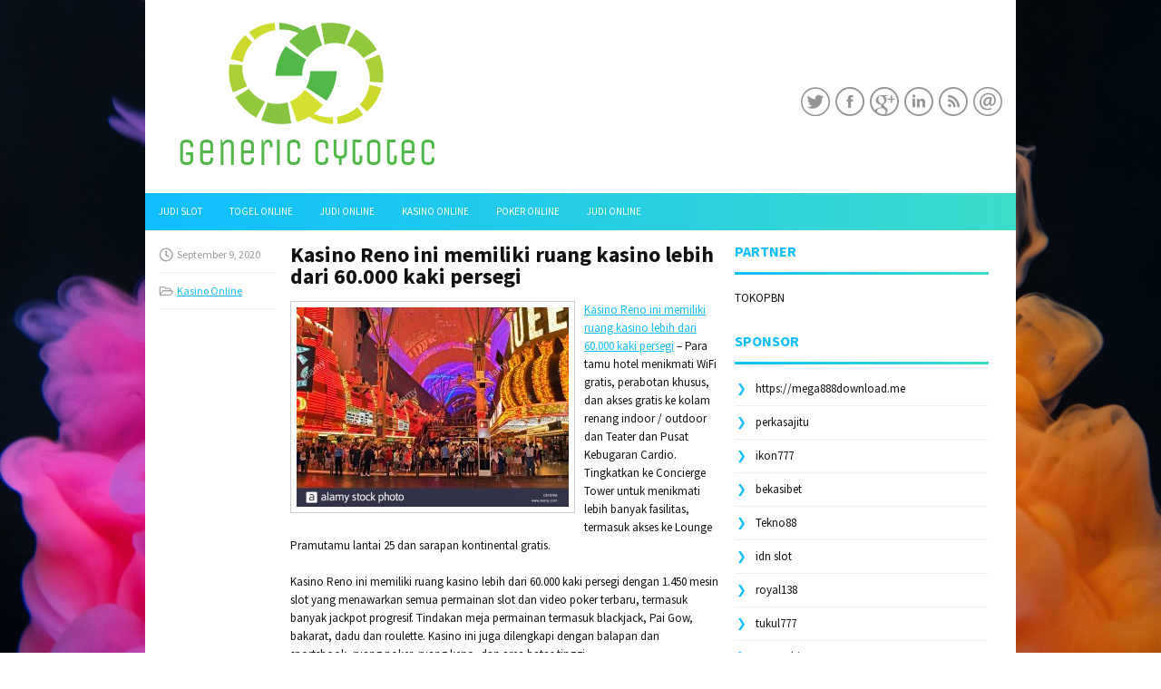

--- FILE ---
content_type: text/html; charset=UTF-8
request_url: https://www.web-devsoltan.com/kasino-reno-ini-memiliki-ruang-kasino-lebih-dari-60-000-kaki-persegi/
body_size: 10518
content:
 <!DOCTYPE html><html xmlns="http://www.w3.org/1999/xhtml" lang="id">
<head profile="http://gmpg.org/xfn/11">
<meta http-equiv="Content-Type" content="text/html; charset=UTF-8" />
<meta name="viewport" content="width=device-width, initial-scale=1.0"/>
<link rel="stylesheet" href="https://www.web-devsoltan.com/wp-content/themes/Painter/lib/css/reset.css" type="text/css" media="screen, projection" />
<link rel="stylesheet" href="https://www.web-devsoltan.com/wp-content/themes/Painter/lib/css/defaults.css" type="text/css" media="screen, projection" />
<!--[if lt IE 8]><link rel="stylesheet" href="https://www.web-devsoltan.com/wp-content/themes/Painter/lib/css/ie.css" type="text/css" media="screen, projection" /><![endif]-->

<link rel="stylesheet" href="https://www.web-devsoltan.com/wp-content/themes/Painter/style.css" type="text/css" media="screen, projection" />

<title>Kasino Reno ini memiliki ruang kasino lebih dari 60.000 kaki persegi &#8211; Buycytotec.us.com</title>
<meta name='robots' content='max-image-preview:large' />
<link rel="alternate" type="application/rss+xml" title="Buycytotec.us.com &raquo; Kasino Reno ini memiliki ruang kasino lebih dari 60.000 kaki persegi Umpan Komentar" href="https://www.web-devsoltan.com/kasino-reno-ini-memiliki-ruang-kasino-lebih-dari-60-000-kaki-persegi/feed/" />
<script type="text/javascript">
window._wpemojiSettings = {"baseUrl":"https:\/\/s.w.org\/images\/core\/emoji\/14.0.0\/72x72\/","ext":".png","svgUrl":"https:\/\/s.w.org\/images\/core\/emoji\/14.0.0\/svg\/","svgExt":".svg","source":{"concatemoji":"https:\/\/www.web-devsoltan.com\/wp-includes\/js\/wp-emoji-release.min.js?ver=6.2.2"}};
/*! This file is auto-generated */
!function(e,a,t){var n,r,o,i=a.createElement("canvas"),p=i.getContext&&i.getContext("2d");function s(e,t){p.clearRect(0,0,i.width,i.height),p.fillText(e,0,0);e=i.toDataURL();return p.clearRect(0,0,i.width,i.height),p.fillText(t,0,0),e===i.toDataURL()}function c(e){var t=a.createElement("script");t.src=e,t.defer=t.type="text/javascript",a.getElementsByTagName("head")[0].appendChild(t)}for(o=Array("flag","emoji"),t.supports={everything:!0,everythingExceptFlag:!0},r=0;r<o.length;r++)t.supports[o[r]]=function(e){if(p&&p.fillText)switch(p.textBaseline="top",p.font="600 32px Arial",e){case"flag":return s("\ud83c\udff3\ufe0f\u200d\u26a7\ufe0f","\ud83c\udff3\ufe0f\u200b\u26a7\ufe0f")?!1:!s("\ud83c\uddfa\ud83c\uddf3","\ud83c\uddfa\u200b\ud83c\uddf3")&&!s("\ud83c\udff4\udb40\udc67\udb40\udc62\udb40\udc65\udb40\udc6e\udb40\udc67\udb40\udc7f","\ud83c\udff4\u200b\udb40\udc67\u200b\udb40\udc62\u200b\udb40\udc65\u200b\udb40\udc6e\u200b\udb40\udc67\u200b\udb40\udc7f");case"emoji":return!s("\ud83e\udef1\ud83c\udffb\u200d\ud83e\udef2\ud83c\udfff","\ud83e\udef1\ud83c\udffb\u200b\ud83e\udef2\ud83c\udfff")}return!1}(o[r]),t.supports.everything=t.supports.everything&&t.supports[o[r]],"flag"!==o[r]&&(t.supports.everythingExceptFlag=t.supports.everythingExceptFlag&&t.supports[o[r]]);t.supports.everythingExceptFlag=t.supports.everythingExceptFlag&&!t.supports.flag,t.DOMReady=!1,t.readyCallback=function(){t.DOMReady=!0},t.supports.everything||(n=function(){t.readyCallback()},a.addEventListener?(a.addEventListener("DOMContentLoaded",n,!1),e.addEventListener("load",n,!1)):(e.attachEvent("onload",n),a.attachEvent("onreadystatechange",function(){"complete"===a.readyState&&t.readyCallback()})),(e=t.source||{}).concatemoji?c(e.concatemoji):e.wpemoji&&e.twemoji&&(c(e.twemoji),c(e.wpemoji)))}(window,document,window._wpemojiSettings);
</script>
<style type="text/css">
img.wp-smiley,
img.emoji {
	display: inline !important;
	border: none !important;
	box-shadow: none !important;
	height: 1em !important;
	width: 1em !important;
	margin: 0 0.07em !important;
	vertical-align: -0.1em !important;
	background: none !important;
	padding: 0 !important;
}
</style>
	<link rel='stylesheet' id='wp-block-library-css' href='https://www.web-devsoltan.com/wp-includes/css/dist/block-library/style.min.css?ver=6.2.2' type='text/css' media='all' />
<link rel='stylesheet' id='classic-theme-styles-css' href='https://www.web-devsoltan.com/wp-includes/css/classic-themes.min.css?ver=6.2.2' type='text/css' media='all' />
<style id='global-styles-inline-css' type='text/css'>
body{--wp--preset--color--black: #000000;--wp--preset--color--cyan-bluish-gray: #abb8c3;--wp--preset--color--white: #ffffff;--wp--preset--color--pale-pink: #f78da7;--wp--preset--color--vivid-red: #cf2e2e;--wp--preset--color--luminous-vivid-orange: #ff6900;--wp--preset--color--luminous-vivid-amber: #fcb900;--wp--preset--color--light-green-cyan: #7bdcb5;--wp--preset--color--vivid-green-cyan: #00d084;--wp--preset--color--pale-cyan-blue: #8ed1fc;--wp--preset--color--vivid-cyan-blue: #0693e3;--wp--preset--color--vivid-purple: #9b51e0;--wp--preset--gradient--vivid-cyan-blue-to-vivid-purple: linear-gradient(135deg,rgba(6,147,227,1) 0%,rgb(155,81,224) 100%);--wp--preset--gradient--light-green-cyan-to-vivid-green-cyan: linear-gradient(135deg,rgb(122,220,180) 0%,rgb(0,208,130) 100%);--wp--preset--gradient--luminous-vivid-amber-to-luminous-vivid-orange: linear-gradient(135deg,rgba(252,185,0,1) 0%,rgba(255,105,0,1) 100%);--wp--preset--gradient--luminous-vivid-orange-to-vivid-red: linear-gradient(135deg,rgba(255,105,0,1) 0%,rgb(207,46,46) 100%);--wp--preset--gradient--very-light-gray-to-cyan-bluish-gray: linear-gradient(135deg,rgb(238,238,238) 0%,rgb(169,184,195) 100%);--wp--preset--gradient--cool-to-warm-spectrum: linear-gradient(135deg,rgb(74,234,220) 0%,rgb(151,120,209) 20%,rgb(207,42,186) 40%,rgb(238,44,130) 60%,rgb(251,105,98) 80%,rgb(254,248,76) 100%);--wp--preset--gradient--blush-light-purple: linear-gradient(135deg,rgb(255,206,236) 0%,rgb(152,150,240) 100%);--wp--preset--gradient--blush-bordeaux: linear-gradient(135deg,rgb(254,205,165) 0%,rgb(254,45,45) 50%,rgb(107,0,62) 100%);--wp--preset--gradient--luminous-dusk: linear-gradient(135deg,rgb(255,203,112) 0%,rgb(199,81,192) 50%,rgb(65,88,208) 100%);--wp--preset--gradient--pale-ocean: linear-gradient(135deg,rgb(255,245,203) 0%,rgb(182,227,212) 50%,rgb(51,167,181) 100%);--wp--preset--gradient--electric-grass: linear-gradient(135deg,rgb(202,248,128) 0%,rgb(113,206,126) 100%);--wp--preset--gradient--midnight: linear-gradient(135deg,rgb(2,3,129) 0%,rgb(40,116,252) 100%);--wp--preset--duotone--dark-grayscale: url('#wp-duotone-dark-grayscale');--wp--preset--duotone--grayscale: url('#wp-duotone-grayscale');--wp--preset--duotone--purple-yellow: url('#wp-duotone-purple-yellow');--wp--preset--duotone--blue-red: url('#wp-duotone-blue-red');--wp--preset--duotone--midnight: url('#wp-duotone-midnight');--wp--preset--duotone--magenta-yellow: url('#wp-duotone-magenta-yellow');--wp--preset--duotone--purple-green: url('#wp-duotone-purple-green');--wp--preset--duotone--blue-orange: url('#wp-duotone-blue-orange');--wp--preset--font-size--small: 13px;--wp--preset--font-size--medium: 20px;--wp--preset--font-size--large: 36px;--wp--preset--font-size--x-large: 42px;--wp--preset--spacing--20: 0.44rem;--wp--preset--spacing--30: 0.67rem;--wp--preset--spacing--40: 1rem;--wp--preset--spacing--50: 1.5rem;--wp--preset--spacing--60: 2.25rem;--wp--preset--spacing--70: 3.38rem;--wp--preset--spacing--80: 5.06rem;--wp--preset--shadow--natural: 6px 6px 9px rgba(0, 0, 0, 0.2);--wp--preset--shadow--deep: 12px 12px 50px rgba(0, 0, 0, 0.4);--wp--preset--shadow--sharp: 6px 6px 0px rgba(0, 0, 0, 0.2);--wp--preset--shadow--outlined: 6px 6px 0px -3px rgba(255, 255, 255, 1), 6px 6px rgba(0, 0, 0, 1);--wp--preset--shadow--crisp: 6px 6px 0px rgba(0, 0, 0, 1);}:where(.is-layout-flex){gap: 0.5em;}body .is-layout-flow > .alignleft{float: left;margin-inline-start: 0;margin-inline-end: 2em;}body .is-layout-flow > .alignright{float: right;margin-inline-start: 2em;margin-inline-end: 0;}body .is-layout-flow > .aligncenter{margin-left: auto !important;margin-right: auto !important;}body .is-layout-constrained > .alignleft{float: left;margin-inline-start: 0;margin-inline-end: 2em;}body .is-layout-constrained > .alignright{float: right;margin-inline-start: 2em;margin-inline-end: 0;}body .is-layout-constrained > .aligncenter{margin-left: auto !important;margin-right: auto !important;}body .is-layout-constrained > :where(:not(.alignleft):not(.alignright):not(.alignfull)){max-width: var(--wp--style--global--content-size);margin-left: auto !important;margin-right: auto !important;}body .is-layout-constrained > .alignwide{max-width: var(--wp--style--global--wide-size);}body .is-layout-flex{display: flex;}body .is-layout-flex{flex-wrap: wrap;align-items: center;}body .is-layout-flex > *{margin: 0;}:where(.wp-block-columns.is-layout-flex){gap: 2em;}.has-black-color{color: var(--wp--preset--color--black) !important;}.has-cyan-bluish-gray-color{color: var(--wp--preset--color--cyan-bluish-gray) !important;}.has-white-color{color: var(--wp--preset--color--white) !important;}.has-pale-pink-color{color: var(--wp--preset--color--pale-pink) !important;}.has-vivid-red-color{color: var(--wp--preset--color--vivid-red) !important;}.has-luminous-vivid-orange-color{color: var(--wp--preset--color--luminous-vivid-orange) !important;}.has-luminous-vivid-amber-color{color: var(--wp--preset--color--luminous-vivid-amber) !important;}.has-light-green-cyan-color{color: var(--wp--preset--color--light-green-cyan) !important;}.has-vivid-green-cyan-color{color: var(--wp--preset--color--vivid-green-cyan) !important;}.has-pale-cyan-blue-color{color: var(--wp--preset--color--pale-cyan-blue) !important;}.has-vivid-cyan-blue-color{color: var(--wp--preset--color--vivid-cyan-blue) !important;}.has-vivid-purple-color{color: var(--wp--preset--color--vivid-purple) !important;}.has-black-background-color{background-color: var(--wp--preset--color--black) !important;}.has-cyan-bluish-gray-background-color{background-color: var(--wp--preset--color--cyan-bluish-gray) !important;}.has-white-background-color{background-color: var(--wp--preset--color--white) !important;}.has-pale-pink-background-color{background-color: var(--wp--preset--color--pale-pink) !important;}.has-vivid-red-background-color{background-color: var(--wp--preset--color--vivid-red) !important;}.has-luminous-vivid-orange-background-color{background-color: var(--wp--preset--color--luminous-vivid-orange) !important;}.has-luminous-vivid-amber-background-color{background-color: var(--wp--preset--color--luminous-vivid-amber) !important;}.has-light-green-cyan-background-color{background-color: var(--wp--preset--color--light-green-cyan) !important;}.has-vivid-green-cyan-background-color{background-color: var(--wp--preset--color--vivid-green-cyan) !important;}.has-pale-cyan-blue-background-color{background-color: var(--wp--preset--color--pale-cyan-blue) !important;}.has-vivid-cyan-blue-background-color{background-color: var(--wp--preset--color--vivid-cyan-blue) !important;}.has-vivid-purple-background-color{background-color: var(--wp--preset--color--vivid-purple) !important;}.has-black-border-color{border-color: var(--wp--preset--color--black) !important;}.has-cyan-bluish-gray-border-color{border-color: var(--wp--preset--color--cyan-bluish-gray) !important;}.has-white-border-color{border-color: var(--wp--preset--color--white) !important;}.has-pale-pink-border-color{border-color: var(--wp--preset--color--pale-pink) !important;}.has-vivid-red-border-color{border-color: var(--wp--preset--color--vivid-red) !important;}.has-luminous-vivid-orange-border-color{border-color: var(--wp--preset--color--luminous-vivid-orange) !important;}.has-luminous-vivid-amber-border-color{border-color: var(--wp--preset--color--luminous-vivid-amber) !important;}.has-light-green-cyan-border-color{border-color: var(--wp--preset--color--light-green-cyan) !important;}.has-vivid-green-cyan-border-color{border-color: var(--wp--preset--color--vivid-green-cyan) !important;}.has-pale-cyan-blue-border-color{border-color: var(--wp--preset--color--pale-cyan-blue) !important;}.has-vivid-cyan-blue-border-color{border-color: var(--wp--preset--color--vivid-cyan-blue) !important;}.has-vivid-purple-border-color{border-color: var(--wp--preset--color--vivid-purple) !important;}.has-vivid-cyan-blue-to-vivid-purple-gradient-background{background: var(--wp--preset--gradient--vivid-cyan-blue-to-vivid-purple) !important;}.has-light-green-cyan-to-vivid-green-cyan-gradient-background{background: var(--wp--preset--gradient--light-green-cyan-to-vivid-green-cyan) !important;}.has-luminous-vivid-amber-to-luminous-vivid-orange-gradient-background{background: var(--wp--preset--gradient--luminous-vivid-amber-to-luminous-vivid-orange) !important;}.has-luminous-vivid-orange-to-vivid-red-gradient-background{background: var(--wp--preset--gradient--luminous-vivid-orange-to-vivid-red) !important;}.has-very-light-gray-to-cyan-bluish-gray-gradient-background{background: var(--wp--preset--gradient--very-light-gray-to-cyan-bluish-gray) !important;}.has-cool-to-warm-spectrum-gradient-background{background: var(--wp--preset--gradient--cool-to-warm-spectrum) !important;}.has-blush-light-purple-gradient-background{background: var(--wp--preset--gradient--blush-light-purple) !important;}.has-blush-bordeaux-gradient-background{background: var(--wp--preset--gradient--blush-bordeaux) !important;}.has-luminous-dusk-gradient-background{background: var(--wp--preset--gradient--luminous-dusk) !important;}.has-pale-ocean-gradient-background{background: var(--wp--preset--gradient--pale-ocean) !important;}.has-electric-grass-gradient-background{background: var(--wp--preset--gradient--electric-grass) !important;}.has-midnight-gradient-background{background: var(--wp--preset--gradient--midnight) !important;}.has-small-font-size{font-size: var(--wp--preset--font-size--small) !important;}.has-medium-font-size{font-size: var(--wp--preset--font-size--medium) !important;}.has-large-font-size{font-size: var(--wp--preset--font-size--large) !important;}.has-x-large-font-size{font-size: var(--wp--preset--font-size--x-large) !important;}
.wp-block-navigation a:where(:not(.wp-element-button)){color: inherit;}
:where(.wp-block-columns.is-layout-flex){gap: 2em;}
.wp-block-pullquote{font-size: 1.5em;line-height: 1.6;}
</style>
<script type='text/javascript' src='https://www.web-devsoltan.com/wp-includes/js/jquery/jquery.min.js?ver=3.6.4' id='jquery-core-js'></script>
<script type='text/javascript' src='https://www.web-devsoltan.com/wp-includes/js/jquery/jquery-migrate.min.js?ver=3.4.0' id='jquery-migrate-js'></script>
<script type='text/javascript' src='https://www.web-devsoltan.com/wp-content/themes/Painter/lib/js/superfish.js?ver=6.2.2' id='superfish-js'></script>
<script type='text/javascript' src='https://www.web-devsoltan.com/wp-content/themes/Painter/lib/js/jquery.mobilemenu.js?ver=6.2.2' id='mobilemenu-js'></script>
<link rel="https://api.w.org/" href="https://www.web-devsoltan.com/wp-json/" /><link rel="alternate" type="application/json" href="https://www.web-devsoltan.com/wp-json/wp/v2/posts/547" /><link rel="EditURI" type="application/rsd+xml" title="RSD" href="https://www.web-devsoltan.com/xmlrpc.php?rsd" />
<link rel="wlwmanifest" type="application/wlwmanifest+xml" href="https://www.web-devsoltan.com/wp-includes/wlwmanifest.xml" />

<link rel="canonical" href="https://www.web-devsoltan.com/kasino-reno-ini-memiliki-ruang-kasino-lebih-dari-60-000-kaki-persegi/" />
<link rel='shortlink' href='https://www.web-devsoltan.com/?p=547' />
<link rel="alternate" type="application/json+oembed" href="https://www.web-devsoltan.com/wp-json/oembed/1.0/embed?url=https%3A%2F%2Fwww.web-devsoltan.com%2Fkasino-reno-ini-memiliki-ruang-kasino-lebih-dari-60-000-kaki-persegi%2F" />
<link rel="alternate" type="text/xml+oembed" href="https://www.web-devsoltan.com/wp-json/oembed/1.0/embed?url=https%3A%2F%2Fwww.web-devsoltan.com%2Fkasino-reno-ini-memiliki-ruang-kasino-lebih-dari-60-000-kaki-persegi%2F&#038;format=xml" />
<link rel="shortcut icon" href="/wp-content/uploads/2020/04/f.png" type="image/x-icon" />
<link rel="alternate" type="application/rss+xml" title="Buycytotec.us.com RSS Feed" href="https://www.web-devsoltan.com/feed/" />
<link rel="pingback" href="https://www.web-devsoltan.com/xmlrpc.php" />

</head>

<body class="post-template-default single single-post postid-547 single-format-standard">

<div id="container">

    <div id="header">
    
        <div class="logo">
         
            <a href="https://www.web-devsoltan.com"><img src="/wp-content/uploads/2020/04/logo.png" alt="Buycytotec.us.com" title="Buycytotec.us.com" /></a>
         
        </div><!-- .logo -->

        <div class="header-right">
            <div id="top-social-profiles">
                            <ul class="widget-container"><li class="social-profiles-widget">
            <a href="https://twitter.com/" target="_blank"><img title="Twitter" alt="Twitter" src="https://www.web-devsoltan.com/wp-content/themes/Painter/images/social-profiles/twitter.png" /></a><a href="https://facebook.com/" target="_blank"><img title="Facebook" alt="Facebook" src="https://www.web-devsoltan.com/wp-content/themes/Painter/images/social-profiles/facebook.png" /></a><a href="https://plus.google.com/" target="_blank"><img title="Google Plus" alt="Google Plus" src="https://www.web-devsoltan.com/wp-content/themes/Painter/images/social-profiles/gplus.png" /></a><a href="http://www.linkedin.com/" target="_blank"><img title="LinkedIn" alt="LinkedIn" src="https://www.web-devsoltan.com/wp-content/themes/Painter/images/social-profiles/linkedin.png" /></a><a href="https://www.web-devsoltan.com/feed/" target="_blank"><img title="RSS Feed" alt="RSS Feed" src="https://www.web-devsoltan.com/wp-content/themes/Painter/images/social-profiles/rss.png" /></a><a href="/cdn-cgi/l/email-protection#3e47514b4c7e5b535f5752105d5153" target="_blank"><img title="Email" alt="Email" src="https://www.web-devsoltan.com/wp-content/themes/Painter/images/social-profiles/email.png" /></a>            </li></ul>
                        </div>
        </div><!-- .header-right -->
        
    </div><!-- #header -->
    
            <div class="clearfix">
            			<div class="menu-primary-container"><ul id="menu-primary" class="menus menu-primary"><li id="menu-item-4213" class="menu-item menu-item-type-taxonomy menu-item-object-category menu-item-4213"><a href="https://www.web-devsoltan.com/category/judi-slot/">Judi Slot</a></li>
<li id="menu-item-188" class="menu-item menu-item-type-taxonomy menu-item-object-category menu-item-188"><a href="https://www.web-devsoltan.com/category/togel-online/">Togel Online</a></li>
<li id="menu-item-190" class="menu-item menu-item-type-taxonomy menu-item-object-category menu-item-190"><a href="https://www.web-devsoltan.com/category/judi-online/">Judi Online</a></li>
<li id="menu-item-195" class="menu-item menu-item-type-taxonomy menu-item-object-category current-post-ancestor current-menu-parent current-post-parent menu-item-195"><a href="https://www.web-devsoltan.com/category/kasino-online/">Kasino Online</a></li>
<li id="menu-item-4212" class="menu-item menu-item-type-taxonomy menu-item-object-category menu-item-4212"><a href="https://www.web-devsoltan.com/category/poker-online/">Poker Online</a></li>
<li id="menu-item-4214" class="menu-item menu-item-type-taxonomy menu-item-object-category menu-item-4214"><a href="https://www.web-devsoltan.com/category/judi-online/">Judi Online</a></li>
</ul></div>              <!--.primary menu--> 	
                </div>
        
    
    <div id="main">
    
            
        <div id="content">
            
                    
            
    <div class="post post-single clearfix post-547 type-post status-publish format-standard has-post-thumbnail hentry category-kasino-online tag-casino tag-judi" id="post-547">
        
        <div class="postmeta-primary">
    
            <span class="meta_date">September 9, 2020</span>
           &nbsp; <span class="meta_categories"><a href="https://www.web-devsoltan.com/category/kasino-online/" rel="category tag">Kasino Online</a></span>
    
                 
        </div>
        
        <h2 class="title">Kasino Reno ini memiliki ruang kasino lebih dari 60.000 kaki persegi</h2>

        <div class="entry clearfix">
            
            <img width="300" height="220" src="https://www.web-devsoltan.com/wp-content/uploads/2020/09/kasino-011.jpg" class="alignleft featured_image wp-post-image" alt="" decoding="async" srcset="https://www.web-devsoltan.com/wp-content/uploads/2020/09/kasino-011.jpg 1300w, https://www.web-devsoltan.com/wp-content/uploads/2020/09/kasino-011-300x220.jpg 300w, https://www.web-devsoltan.com/wp-content/uploads/2020/09/kasino-011-1024x751.jpg 1024w, https://www.web-devsoltan.com/wp-content/uploads/2020/09/kasino-011-768x563.jpg 768w" sizes="(max-width: 300px) 100vw, 300px" />            
            <p><a href="https://www.web-devsoltan.com/kasino-reno-ini-memiliki-ruang-kasino-lebih-dari-60-000-kaki-persegi/">Kasino Reno ini memiliki ruang kasino lebih dari 60.000 kaki persegi</a> &#8211; Para tamu hotel menikmati WiFi gratis, perabotan khusus, dan akses gratis ke kolam renang indoor / outdoor dan Teater dan Pusat Kebugaran Cardio. Tingkatkan ke Concierge Tower untuk menikmati lebih banyak fasilitas, termasuk akses ke Lounge Pramutamu lantai 25 dan sarapan kontinental gratis.</p>
<p>Kasino Reno ini memiliki ruang kasino lebih dari 60.000 kaki persegi dengan 1.450 mesin slot yang menawarkan semua permainan slot dan video poker terbaru, termasuk banyak jackpot progresif. Tindakan meja permainan termasuk blackjack, Pai Gow, bakarat, dadu dan roulette. Kasino ini juga dilengkapi dengan balapan dan sportsbook, ruang poker, ruang keno, dan area batas tinggi.</p>
<p>Atlantis memiliki area permainan bebas-rokok di Sky Terrace, ruang poker<span style="vertical-align: inherit;"> kunjungi <a href="http://199.192.22.135/">remipoker</a></span>, dan area slot bebas-rokok di lantai kasino di sebelah Java Etc.</p>
<p>Para pemain dihadiahi melalui Club Paradise, klub slot kasino, yang menampilkan enam tingkat tingkat dengan manfaat yang meningkat. Levelnya adalah sebagai berikut:<br />
• Surga: 0 hingga 299 poin tingkat<br />
• Lebih disukai: 300 hingga 1.999 poin tingkat<br />
• Gold Elite: 2.000 hingga 14.999 poin tingkat.<br />
• Platinum: 15.000 hingga 29.999 poin tingkat.<br />
• Royal Diamond: 30.000 dan lebih banyak poin.<br />
• Black Diamond: eksklusif, atas undangan dari Layanan VIP.</p>
<p>Poin poin terakumulasi selama periode 12 bulan, dari Juni hingga Mei dan disetel ulang menjadi nol pada 1 Juni setiap tahun. Anggota baru dapat menggesek kartu mereka untuk mendapat kesempatan memenangkan $ 500 dalam permainan slot gratis. Anggota baru juga dapat memperoleh 20 tingkat poin dalam 24 jam pertama pendaftaran dan menerima sarapan atau makan siang gratis ke Toucan Charlie&#8217;s Buffet &amp; Grille.</p>
<p>Club Paradise berbasiskan &#8220;theo&#8221;. Poin diperoleh berdasarkan jumlah waktu pada mesin, jenis permainan dan taruhan rata-rata. Poin digunakan untuk menentukan tingkat tier dan dapat digunakan untuk perusahaan di seluruh hotel. Sekitar $ 20 koin-masuk pada gulungan video atau gulungan mekanis akan mendapatkan satu tingkat tier, tetapi sekali lagi, semua faktor masuk ke dalam persamaan. Seratus poin comp sama dengan nilai $ 1. Poin Comp dapat digunakan di fasilitas properti Atlantis seperti restoran, Toko Hadiah, Toko Serba Ada, Spa, Salon, dll.</p>
<p>Club Prime adalah promosi khusus untuk anggota Club Paradise yang berusia 55 tahun ke atas. Club Prime adalah setiap hari Senin dan menawarkan setengah harga Toucan Charlie&#8217;s Buffet &amp; Grille, pizza setengah harga di Café Alfresco, diskon 20% di setiap restoran lantai kasino, $ 10 dalam permainan gratis untuk 30 poin tingkat yang diperoleh, satu es krim gelato gratis untuk satu poin tingkat didapat dan masuk ke turnamen slot gratis mulai 2 hingga 4 sore</p>
<p>Money Madness adalah promosi unik eksklusif untuk Atlantis. Pada tanggal promosi tertentu, Money Madness ditawarkan mulai siang hingga jam 8 malam, menawarkan &#8220;dua pemenang jackpot yang dijamin.&#8221; Hari promosi Senin Madness berikutnya adalah Minggu, 1 Januari 2017. Jackpot mulai dari $ 20.000 dan dijamin akan mencapai $ 40.000. Seorang pemain dapat menang hanya dengan memainkan slot dengan kartu Club Paradise mereka dan dapat menang dengan taruhan apa pun, denominasi apa pun, kapan saja. Tidak diperlukan kombinasi kemenangan. Plus, semua orang yang bermain dengan kartu Club Paradise memenangkan slot bonus Bonus $ 20 gratis setiap kali jackpot mengenai.</p>
    
        </div>
        
        <div class="postmeta-secondary"><span class="meta_tags"><a href="https://www.web-devsoltan.com/tag/casino/" rel="tag">Casino</a>, <a href="https://www.web-devsoltan.com/tag/judi/" rel="tag">Judi</a></span></div> 
        
    
    </div><!-- Post ID 547 -->
    
                
                    
        </div><!-- #content -->
    
        
<div id="sidebar-primary">
	
		<ul class="widget_text widget-container">
			<li id="custom_html-6" class="widget_text widget widget_custom_html">
				<h3 class="widgettitle">PARTNER</h3>
				<div class="textwidget custom-html-widget"><a href="https://www.tokopbn.com/">TOKOPBN</a></div>
			</li>
		</ul>
		
		<ul class="widget-container">
			<li id="sponsor" class="widget widget_meta">
				<h3 class="widgettitle">Sponsor</h3>			
				<ul>
					<li><a href="https://mega888download.me">https://mega888download.me</a></li>
                    		<li><a href="https://www.nadsbakery.com/blog/">perkasajitu</a></li>
                    		<li><a href="https://www.covidsolutions.org/contact">ikon777</a></li>
                    		<li><a href="https://myfestivalfriend.com/">bekasibet</a></li>
                    		<li><a href="https://707tekno88.xyz/">Tekno88</a></li>
                    		<li><a href="https://rovinggrill.com/contact">idn slot</a></li>
                    		<li><a href="https://clubmatcha.com/new/">royal138</a></li>
                    		<li><a href="https://oliverpeluqueros.es/paradise/">tukul777</a></li>
                    		<li><a href="https://online.whiterabbitmoscow.ru/">scatter hitam</a></li>
                    		<li><a href="https://qqpokeronlinenews.com/">qqpokeronline</a></li>
                    		<li><a href="https://www.aleatools.com/pindex.asp/">idola69</a></li>
                    		<li><a href="https://www.uppercrustpizzacathedralcity.com/">judi bola</a></li>
                    		<li><a href="https://linkr.bio/gama69">GAMA69</a></li>
                    		<li><a href="https://www.lesvalades.com/">daftar slot gacor</a></li>
                    		<li><a href="https://165.22.243.214">Nonstop88</a></li>
                    		<li><a href="https://www.philippineshonolulu.org/">judi slot gacor</a></li>
                    						</ul>
			</li>
		</ul>

    <ul class="widget-container"><li id="search-2" class="widget widget_search"> 
<div id="search" title="Type and hit enter">
    <form method="get" id="searchform" action="https://www.web-devsoltan.com/"> 
        <input type="text" value="Search" 
            name="s" id="s"  onblur="if (this.value == '')  {this.value = 'Search';}"  
            onfocus="if (this.value == 'Search') {this.value = '';}" 
        />
    </form>
</div><!-- #search --></li></ul><ul class="widget-container"><li id="archives-4" class="widget widget_archive"><h3 class="widgettitle">Arsip</h3>
			<ul>
					<li><a href='https://www.web-devsoltan.com/2026/01/'>Januari 2026</a>&nbsp;(15)</li>
	<li><a href='https://www.web-devsoltan.com/2025/12/'>Desember 2025</a>&nbsp;(29)</li>
	<li><a href='https://www.web-devsoltan.com/2025/11/'>November 2025</a>&nbsp;(31)</li>
	<li><a href='https://www.web-devsoltan.com/2025/10/'>Oktober 2025</a>&nbsp;(21)</li>
	<li><a href='https://www.web-devsoltan.com/2025/09/'>September 2025</a>&nbsp;(24)</li>
	<li><a href='https://www.web-devsoltan.com/2025/08/'>Agustus 2025</a>&nbsp;(14)</li>
	<li><a href='https://www.web-devsoltan.com/2025/07/'>Juli 2025</a>&nbsp;(22)</li>
	<li><a href='https://www.web-devsoltan.com/2025/06/'>Juni 2025</a>&nbsp;(21)</li>
	<li><a href='https://www.web-devsoltan.com/2025/05/'>Mei 2025</a>&nbsp;(14)</li>
	<li><a href='https://www.web-devsoltan.com/2025/04/'>April 2025</a>&nbsp;(29)</li>
	<li><a href='https://www.web-devsoltan.com/2025/03/'>Maret 2025</a>&nbsp;(40)</li>
	<li><a href='https://www.web-devsoltan.com/2025/02/'>Februari 2025</a>&nbsp;(36)</li>
	<li><a href='https://www.web-devsoltan.com/2025/01/'>Januari 2025</a>&nbsp;(35)</li>
	<li><a href='https://www.web-devsoltan.com/2024/12/'>Desember 2024</a>&nbsp;(36)</li>
	<li><a href='https://www.web-devsoltan.com/2024/11/'>November 2024</a>&nbsp;(32)</li>
	<li><a href='https://www.web-devsoltan.com/2024/10/'>Oktober 2024</a>&nbsp;(44)</li>
	<li><a href='https://www.web-devsoltan.com/2024/09/'>September 2024</a>&nbsp;(41)</li>
	<li><a href='https://www.web-devsoltan.com/2024/08/'>Agustus 2024</a>&nbsp;(51)</li>
	<li><a href='https://www.web-devsoltan.com/2024/07/'>Juli 2024</a>&nbsp;(53)</li>
	<li><a href='https://www.web-devsoltan.com/2024/06/'>Juni 2024</a>&nbsp;(57)</li>
	<li><a href='https://www.web-devsoltan.com/2024/05/'>Mei 2024</a>&nbsp;(38)</li>
	<li><a href='https://www.web-devsoltan.com/2024/04/'>April 2024</a>&nbsp;(35)</li>
	<li><a href='https://www.web-devsoltan.com/2024/03/'>Maret 2024</a>&nbsp;(47)</li>
	<li><a href='https://www.web-devsoltan.com/2024/02/'>Februari 2024</a>&nbsp;(34)</li>
	<li><a href='https://www.web-devsoltan.com/2024/01/'>Januari 2024</a>&nbsp;(31)</li>
	<li><a href='https://www.web-devsoltan.com/2023/12/'>Desember 2023</a>&nbsp;(28)</li>
	<li><a href='https://www.web-devsoltan.com/2023/11/'>November 2023</a>&nbsp;(25)</li>
	<li><a href='https://www.web-devsoltan.com/2023/10/'>Oktober 2023</a>&nbsp;(36)</li>
	<li><a href='https://www.web-devsoltan.com/2023/09/'>September 2023</a>&nbsp;(24)</li>
	<li><a href='https://www.web-devsoltan.com/2023/08/'>Agustus 2023</a>&nbsp;(31)</li>
	<li><a href='https://www.web-devsoltan.com/2023/07/'>Juli 2023</a>&nbsp;(39)</li>
	<li><a href='https://www.web-devsoltan.com/2023/06/'>Juni 2023</a>&nbsp;(34)</li>
	<li><a href='https://www.web-devsoltan.com/2023/05/'>Mei 2023</a>&nbsp;(46)</li>
	<li><a href='https://www.web-devsoltan.com/2023/04/'>April 2023</a>&nbsp;(35)</li>
	<li><a href='https://www.web-devsoltan.com/2023/03/'>Maret 2023</a>&nbsp;(29)</li>
	<li><a href='https://www.web-devsoltan.com/2023/02/'>Februari 2023</a>&nbsp;(32)</li>
	<li><a href='https://www.web-devsoltan.com/2023/01/'>Januari 2023</a>&nbsp;(34)</li>
	<li><a href='https://www.web-devsoltan.com/2022/12/'>Desember 2022</a>&nbsp;(31)</li>
	<li><a href='https://www.web-devsoltan.com/2022/11/'>November 2022</a>&nbsp;(35)</li>
	<li><a href='https://www.web-devsoltan.com/2022/10/'>Oktober 2022</a>&nbsp;(33)</li>
	<li><a href='https://www.web-devsoltan.com/2022/09/'>September 2022</a>&nbsp;(37)</li>
	<li><a href='https://www.web-devsoltan.com/2022/08/'>Agustus 2022</a>&nbsp;(35)</li>
	<li><a href='https://www.web-devsoltan.com/2022/07/'>Juli 2022</a>&nbsp;(35)</li>
	<li><a href='https://www.web-devsoltan.com/2022/06/'>Juni 2022</a>&nbsp;(40)</li>
	<li><a href='https://www.web-devsoltan.com/2022/05/'>Mei 2022</a>&nbsp;(37)</li>
	<li><a href='https://www.web-devsoltan.com/2022/04/'>April 2022</a>&nbsp;(33)</li>
	<li><a href='https://www.web-devsoltan.com/2022/03/'>Maret 2022</a>&nbsp;(37)</li>
	<li><a href='https://www.web-devsoltan.com/2022/02/'>Februari 2022</a>&nbsp;(31)</li>
	<li><a href='https://www.web-devsoltan.com/2022/01/'>Januari 2022</a>&nbsp;(28)</li>
	<li><a href='https://www.web-devsoltan.com/2021/12/'>Desember 2021</a>&nbsp;(32)</li>
	<li><a href='https://www.web-devsoltan.com/2021/11/'>November 2021</a>&nbsp;(27)</li>
	<li><a href='https://www.web-devsoltan.com/2021/10/'>Oktober 2021</a>&nbsp;(28)</li>
	<li><a href='https://www.web-devsoltan.com/2021/09/'>September 2021</a>&nbsp;(25)</li>
	<li><a href='https://www.web-devsoltan.com/2021/08/'>Agustus 2021</a>&nbsp;(27)</li>
	<li><a href='https://www.web-devsoltan.com/2021/07/'>Juli 2021</a>&nbsp;(31)</li>
	<li><a href='https://www.web-devsoltan.com/2021/06/'>Juni 2021</a>&nbsp;(29)</li>
	<li><a href='https://www.web-devsoltan.com/2021/05/'>Mei 2021</a>&nbsp;(8)</li>
	<li><a href='https://www.web-devsoltan.com/2021/04/'>April 2021</a>&nbsp;(20)</li>
	<li><a href='https://www.web-devsoltan.com/2021/03/'>Maret 2021</a>&nbsp;(23)</li>
	<li><a href='https://www.web-devsoltan.com/2021/02/'>Februari 2021</a>&nbsp;(20)</li>
	<li><a href='https://www.web-devsoltan.com/2021/01/'>Januari 2021</a>&nbsp;(29)</li>
	<li><a href='https://www.web-devsoltan.com/2020/12/'>Desember 2020</a>&nbsp;(18)</li>
	<li><a href='https://www.web-devsoltan.com/2020/11/'>November 2020</a>&nbsp;(41)</li>
	<li><a href='https://www.web-devsoltan.com/2020/10/'>Oktober 2020</a>&nbsp;(43)</li>
	<li><a href='https://www.web-devsoltan.com/2020/09/'>September 2020</a>&nbsp;(37)</li>
	<li><a href='https://www.web-devsoltan.com/2020/08/'>Agustus 2020</a>&nbsp;(18)</li>
	<li><a href='https://www.web-devsoltan.com/2020/07/'>Juli 2020</a>&nbsp;(20)</li>
	<li><a href='https://www.web-devsoltan.com/2020/06/'>Juni 2020</a>&nbsp;(23)</li>
	<li><a href='https://www.web-devsoltan.com/2020/05/'>Mei 2020</a>&nbsp;(4)</li>
	<li><a href='https://www.web-devsoltan.com/2020/04/'>April 2020</a>&nbsp;(20)</li>
	<li><a href='https://www.web-devsoltan.com/2020/03/'>Maret 2020</a>&nbsp;(1)</li>
			</ul>

			</li></ul><ul class="widget-container"><li id="meta-4" class="widget widget_meta"><h3 class="widgettitle">Meta</h3>
		<ul>
						<li><a href="https://www.web-devsoltan.com/wp-login.php">Masuk</a></li>
			<li><a href="https://www.web-devsoltan.com/feed/">Feed entri</a></li>
			<li><a href="https://www.web-devsoltan.com/comments/feed/">Feed komentar</a></li>

			<li><a href="https://wordpress.org/">WordPress.org</a></li>
		</ul>

		</li></ul><ul class="widget-container"><li id="categories-4" class="widget widget_categories"><h3 class="widgettitle">Kategori</h3>
			<ul>
					<li class="cat-item cat-item-17"><a href="https://www.web-devsoltan.com/category/judi-online/">Judi Online</a> (628)
</li>
	<li class="cat-item cat-item-128"><a href="https://www.web-devsoltan.com/category/judi-slot/">Judi Slot</a> (184)
</li>
	<li class="cat-item cat-item-68"><a href="https://www.web-devsoltan.com/category/kasino-online/">Kasino Online</a> (613)
</li>
	<li class="cat-item cat-item-81"><a href="https://www.web-devsoltan.com/category/poker-online/">Poker Online</a> (631)
</li>
	<li class="cat-item cat-item-28"><a href="https://www.web-devsoltan.com/category/togel-online/">Togel Online</a> (107)
</li>
			</ul>

			</li></ul>
		<ul class="widget-container"><li id="recent-posts-2" class="widget widget_recent_entries">
		<h3 class="widgettitle">Pos-pos Terbaru</h3>
		<ul>
											<li>
					<a href="https://www.web-devsoltan.com/yuri-dzivielevski-menangkan-seri-acara-slot-qq-2026-online-plossus-dunia/">Yuri Dzivielevski Menangkan Seri Acara Slot QQ 2026 Online PLOSSUS Dunia</a>
											<span class="post-date">Januari 16, 2026</span>
									</li>
											<li>
					<a href="https://www.web-devsoltan.com/realita-harus-beradu-nyali-dalam-judi-poker-2026/">Realita Harus Beradu Nyali Dalam Judi Poker 2026</a>
											<span class="post-date">Januari 16, 2026</span>
									</li>
											<li>
					<a href="https://www.web-devsoltan.com/mereka-yang-berada-dalam-120-mil-dari-casino-togel-2026-area-syracuse/">Mereka Yang Berada Dalam 120 Mil Dari Casino Togel 2026 Area Syracuse</a>
											<span class="post-date">Januari 15, 2026</span>
									</li>
											<li>
					<a href="https://www.web-devsoltan.com/seberapa-besar-industri-casino-slot-toto-2026-online-kanada/">Seberapa Besar Industri Casino Slot Toto 2026 Online Kanada</a>
											<span class="post-date">Januari 15, 2026</span>
									</li>
											<li>
					<a href="https://www.web-devsoltan.com/strategi-ahli-memaksimalkan-pengembalian-dari-permainan-casino-slot-toto-2026-daring/">Strategi ahli memaksimalkan pengembalian dari permainan Casino Slot Toto 2026 Daring</a>
											<span class="post-date">Januari 13, 2026</span>
									</li>
					</ul>

		</li></ul><ul class="widget-container"><li id="tag_cloud-2" class="widget widget_tag_cloud"><h3 class="widgettitle">Tag</h3><div class="tagcloud"><a href="https://www.web-devsoltan.com/tag/agen-bandarq/" class="tag-cloud-link tag-link-37 tag-link-position-1" style="font-size: 9.8481848184818pt;" aria-label="Agen BandarQ (4 item)">Agen BandarQ</a>
<a href="https://www.web-devsoltan.com/tag/agen-bandarqq/" class="tag-cloud-link tag-link-44 tag-link-position-2" style="font-size: 10.217821782178pt;" aria-label="Agen BandarQQ (5 item)">Agen BandarQQ</a>
<a href="https://www.web-devsoltan.com/tag/agen-dominoqq/" class="tag-cloud-link tag-link-40 tag-link-position-3" style="font-size: 9.8481848184818pt;" aria-label="Agen DominoQQ (4 item)">Agen DominoQQ</a>
<a href="https://www.web-devsoltan.com/tag/agen-judi/" class="tag-cloud-link tag-link-21 tag-link-position-4" style="font-size: 9.3861386138614pt;" aria-label="agen judi (3 item)">agen judi</a>
<a href="https://www.web-devsoltan.com/tag/agen-judi-online/" class="tag-cloud-link tag-link-5 tag-link-position-5" style="font-size: 8.8316831683168pt;" aria-label="agen judi online (2 item)">agen judi online</a>
<a href="https://www.web-devsoltan.com/tag/bandar/" class="tag-cloud-link tag-link-114 tag-link-position-6" style="font-size: 11.742574257426pt;" aria-label="Bandar (12 item)">Bandar</a>
<a href="https://www.web-devsoltan.com/tag/bandar-dominoqq/" class="tag-cloud-link tag-link-41 tag-link-position-7" style="font-size: 8.8316831683168pt;" aria-label="Bandar DominoQQ (2 item)">Bandar DominoQQ</a>
<a href="https://www.web-devsoltan.com/tag/bandar-kasino/" class="tag-cloud-link tag-link-92 tag-link-position-8" style="font-size: 8.8316831683168pt;" aria-label="Bandar Kasino (2 item)">Bandar Kasino</a>
<a href="https://www.web-devsoltan.com/tag/bandarq/" class="tag-cloud-link tag-link-2 tag-link-position-9" style="font-size: 9.3861386138614pt;" aria-label="bandarq (3 item)">bandarq</a>
<a href="https://www.web-devsoltan.com/tag/bandarqq/" class="tag-cloud-link tag-link-3 tag-link-position-10" style="font-size: 12.435643564356pt;" aria-label="bandarqq (17 item)">bandarqq</a>
<a href="https://www.web-devsoltan.com/tag/barcelona/" class="tag-cloud-link tag-link-133 tag-link-position-11" style="font-size: 8pt;" aria-label="Barcelona (1 item)">Barcelona</a>
<a href="https://www.web-devsoltan.com/tag/bet/" class="tag-cloud-link tag-link-115 tag-link-position-12" style="font-size: 8.8316831683168pt;" aria-label="Bet (2 item)">Bet</a>
<a href="https://www.web-devsoltan.com/tag/blackjack/" class="tag-cloud-link tag-link-97 tag-link-position-13" style="font-size: 10.217821782178pt;" aria-label="Blackjack (5 item)">Blackjack</a>
<a href="https://www.web-devsoltan.com/tag/bola/" class="tag-cloud-link tag-link-116 tag-link-position-14" style="font-size: 9.3861386138614pt;" aria-label="Bola (3 item)">Bola</a>
<a href="https://www.web-devsoltan.com/tag/capsa-susun/" class="tag-cloud-link tag-link-46 tag-link-position-15" style="font-size: 12.158415841584pt;" aria-label="Capsa Susun (15 item)">Capsa Susun</a>
<a href="https://www.web-devsoltan.com/tag/casino/" class="tag-cloud-link tag-link-65 tag-link-position-16" style="font-size: 21.676567656766pt;" aria-label="Casino (1,806 item)">Casino</a>
<a href="https://www.web-devsoltan.com/tag/domino/" class="tag-cloud-link tag-link-127 tag-link-position-17" style="font-size: 9.3861386138614pt;" aria-label="Domino (3 item)">Domino</a>
<a href="https://www.web-devsoltan.com/tag/dominoqq/" class="tag-cloud-link tag-link-4 tag-link-position-18" style="font-size: 12.712871287129pt;" aria-label="dominoqq (20 item)">dominoqq</a>
<a href="https://www.web-devsoltan.com/tag/drakor/" class="tag-cloud-link tag-link-131 tag-link-position-19" style="font-size: 8pt;" aria-label="Drakor (1 item)">Drakor</a>
<a href="https://www.web-devsoltan.com/tag/film-action/" class="tag-cloud-link tag-link-10 tag-link-position-20" style="font-size: 8.8316831683168pt;" aria-label="Film Action (2 item)">Film Action</a>
<a href="https://www.web-devsoltan.com/tag/film-drama/" class="tag-cloud-link tag-link-11 tag-link-position-21" style="font-size: 8.8316831683168pt;" aria-label="Film Drama (2 item)">Film Drama</a>
<a href="https://www.web-devsoltan.com/tag/holdem/" class="tag-cloud-link tag-link-121 tag-link-position-22" style="font-size: 9.8481848184818pt;" aria-label="Holdem (4 item)">Holdem</a>
<a href="https://www.web-devsoltan.com/tag/info-judi/" class="tag-cloud-link tag-link-132 tag-link-position-23" style="font-size: 8pt;" aria-label="info judi (1 item)">info judi</a>
<a href="https://www.web-devsoltan.com/tag/jackpot/" class="tag-cloud-link tag-link-122 tag-link-position-24" style="font-size: 9.3861386138614pt;" aria-label="Jackpot (3 item)">Jackpot</a>
<a href="https://www.web-devsoltan.com/tag/judi/" class="tag-cloud-link tag-link-85 tag-link-position-25" style="font-size: 22pt;" aria-label="Judi (2,113 item)">Judi</a>
<a href="https://www.web-devsoltan.com/tag/judi-online/" class="tag-cloud-link tag-link-19 tag-link-position-26" style="font-size: 11.60396039604pt;" aria-label="judi online (11 item)">judi online</a>
<a href="https://www.web-devsoltan.com/tag/kartu/" class="tag-cloud-link tag-link-107 tag-link-position-27" style="font-size: 8.8316831683168pt;" aria-label="Kartu (2 item)">Kartu</a>
<a href="https://www.web-devsoltan.com/tag/kasino/" class="tag-cloud-link tag-link-86 tag-link-position-28" style="font-size: 13.498349834983pt;" aria-label="Kasino (30 item)">Kasino</a>
<a href="https://www.web-devsoltan.com/tag/kasino-online/" class="tag-cloud-link tag-link-22 tag-link-position-29" style="font-size: 11.927392739274pt;" aria-label="kasino online (13 item)">kasino online</a>
<a href="https://www.web-devsoltan.com/tag/online/" class="tag-cloud-link tag-link-66 tag-link-position-30" style="font-size: 9.3861386138614pt;" aria-label="Online (3 item)">Online</a>
<a href="https://www.web-devsoltan.com/tag/pedoman-buat-menang-taruhan-poker-online/" class="tag-cloud-link tag-link-96 tag-link-position-31" style="font-size: 8pt;" aria-label="Pedoman buat Menang Taruhan Poker Online (1 item)">Pedoman buat Menang Taruhan Poker Online</a>
<a href="https://www.web-devsoltan.com/tag/perang-baccarat/" class="tag-cloud-link tag-link-91 tag-link-position-32" style="font-size: 8.8316831683168pt;" aria-label="Perang Baccarat (2 item)">Perang Baccarat</a>
<a href="https://www.web-devsoltan.com/tag/pkv-games/" class="tag-cloud-link tag-link-59 tag-link-position-33" style="font-size: 8.8316831683168pt;" aria-label="PKV Games (2 item)">PKV Games</a>
<a href="https://www.web-devsoltan.com/tag/poker/" class="tag-cloud-link tag-link-78 tag-link-position-34" style="font-size: 21.676567656766pt;" aria-label="Poker (1,832 item)">Poker</a>
<a href="https://www.web-devsoltan.com/tag/poker-online/" class="tag-cloud-link tag-link-20 tag-link-position-35" style="font-size: 12.620462046205pt;" aria-label="poker online (19 item)">poker online</a>
<a href="https://www.web-devsoltan.com/tag/pokerqq/" class="tag-cloud-link tag-link-42 tag-link-position-36" style="font-size: 10.541254125413pt;" aria-label="PokerQQ (6 item)">PokerQQ</a>
<a href="https://www.web-devsoltan.com/tag/poker-qq/" class="tag-cloud-link tag-link-47 tag-link-position-37" style="font-size: 10.217821782178pt;" aria-label="Poker QQ (5 item)">Poker QQ</a>
<a href="https://www.web-devsoltan.com/tag/roulette/" class="tag-cloud-link tag-link-129 tag-link-position-38" style="font-size: 8.8316831683168pt;" aria-label="Roulette (2 item)">Roulette</a>
<a href="https://www.web-devsoltan.com/tag/roulette-online/" class="tag-cloud-link tag-link-72 tag-link-position-39" style="font-size: 8.8316831683168pt;" aria-label="Roulette Online (2 item)">Roulette Online</a>
<a href="https://www.web-devsoltan.com/tag/situs-bandarq-terpecaya/" class="tag-cloud-link tag-link-90 tag-link-position-40" style="font-size: 8.8316831683168pt;" aria-label="Situs BandarQ Terpecaya (2 item)">Situs BandarQ Terpecaya</a>
<a href="https://www.web-devsoltan.com/tag/situs-judi-online-terpercaya/" class="tag-cloud-link tag-link-6 tag-link-position-41" style="font-size: 11.927392739274pt;" aria-label="situs judi online terpercaya (13 item)">situs judi online terpercaya</a>
<a href="https://www.web-devsoltan.com/tag/situs-pkv/" class="tag-cloud-link tag-link-95 tag-link-position-42" style="font-size: 8pt;" aria-label="Situs PKV (1 item)">Situs PKV</a>
<a href="https://www.web-devsoltan.com/tag/slot/" class="tag-cloud-link tag-link-124 tag-link-position-43" style="font-size: 21.353135313531pt;" aria-label="Slot (1,542 item)">Slot</a>
<a href="https://www.web-devsoltan.com/tag/taruhan/" class="tag-cloud-link tag-link-126 tag-link-position-44" style="font-size: 8.8316831683168pt;" aria-label="Taruhan (2 item)">Taruhan</a>
<a href="https://www.web-devsoltan.com/tag/togel/" class="tag-cloud-link tag-link-136 tag-link-position-45" style="font-size: 21.075907590759pt;" aria-label="Togel (1,342 item)">Togel</a></div>
</li></ul>    
</div><!-- #sidebar-primary -->


<div id="sidebar-secondary">

        
</div><!-- #sidebar-secondary -->        
                
    </div><!-- #main -->
    

    <div id="footer">
    
        <div id="copyrights">
             &copy; 2026  <a href="https://www.web-devsoltan.com">Buycytotec.us.com</a> 
        </div>
        
                
        <div id="credits" style="overflow-y: hidden;overflow-x: visible;width: 400px;margin: auto;">
				<div style="width: 10000px;text-align: left;">
					Powered by <a href="http://wordpress.org/"><strong>WordPress</strong></a> | Theme Designed by:  <a href="https://axis.co.id/" rel="follow">axis</a> <a href="https://www.bca.co.id/" rel="follow">Bank bca</a> <a href="https://www.bni.co.id/" rel="follow">Bank bni</a> <a href="https://bri.co.id/" rel="follow">Bank bri</a> <a href="https://www.btn.co.id/" rel="follow">Bank btn</a> <a href="https://www.cimbniaga.co.id" rel="follow">Bank cimbniaga</a> <a href="https://www.citibank.co.id/" rel="follow">Bank citibank</a> <a href="https://www.danamon.co.id" rel="follow">Bank danamon</a> <a href="https://www.bi.go.id/" rel="follow">Bank Indonesia</a> <a href="https://www.klikmbc.co.id/" rel="follow">Bank klikmbc</a> <a href="https://www.bankmandiri.co.id/" rel="follow">Bank mandiri</a> <a href="https://www.ocbc.com/" rel="follow">Bank ocbc</a> <a href="https://www.panin.co.id/" rel="follow">bank Panin</a> <a href="https://dana.id/" rel="follow">dana</a> <a href="https://facebook.com/" rel="follow">facebook</a> <a href="https://google.co.id/" rel="follow">google</a> <a href="https://indihome.co.id/" rel="follow">indihome</a> <a href="https://www.instagram.com/" rel="follow">instagram</a> <a href="https://www.maybank.co.id/" rel="follow">maybank</a> <a href="https://paypal.com/" rel="follow">paypall</a> <a href="https://www.tiktok.com/" rel="follow">tiktok</a> <a href="https://twitter.com/" rel="follow">twitter</a> <a href="https://web.whatsapp.com/" rel="follow">WA</a> <a href="https://youtube.com/" rel="follow">youtube</a>						
				</div>
			</div><!-- #credits -->
        
    </div><!-- #footer -->
    
</div><!-- #container -->

<script data-cfasync="false" src="/cdn-cgi/scripts/5c5dd728/cloudflare-static/email-decode.min.js"></script><script type='text/javascript' src='https://www.web-devsoltan.com/wp-includes/js/comment-reply.min.js?ver=6.2.2' id='comment-reply-js'></script>
<script type='text/javascript' src='https://www.web-devsoltan.com/wp-includes/js/hoverIntent.min.js?ver=1.10.2' id='hoverIntent-js'></script>

<script type='text/javascript'>
/* <![CDATA[ */
jQuery.noConflict();
jQuery(function(){ 
	jQuery('ul.menu-primary').superfish({ 
	animation: {opacity:'show'},
autoArrows:  true,
                dropShadows: false, 
                speed: 200,
                delay: 800
                });
            });
jQuery('.menu-primary-container').mobileMenu({
                defaultText: 'Menu',
                className: 'menu-primary-responsive',
                containerClass: 'menu-primary-responsive-container',
                subMenuDash: '&ndash;'
            });

/* ]]> */
</script>
<script defer src="https://static.cloudflareinsights.com/beacon.min.js/vcd15cbe7772f49c399c6a5babf22c1241717689176015" integrity="sha512-ZpsOmlRQV6y907TI0dKBHq9Md29nnaEIPlkf84rnaERnq6zvWvPUqr2ft8M1aS28oN72PdrCzSjY4U6VaAw1EQ==" data-cf-beacon='{"version":"2024.11.0","token":"6738d833dc104d359bc6fe59dac096f1","r":1,"server_timing":{"name":{"cfCacheStatus":true,"cfEdge":true,"cfExtPri":true,"cfL4":true,"cfOrigin":true,"cfSpeedBrain":true},"location_startswith":null}}' crossorigin="anonymous"></script>
</body>
</html>